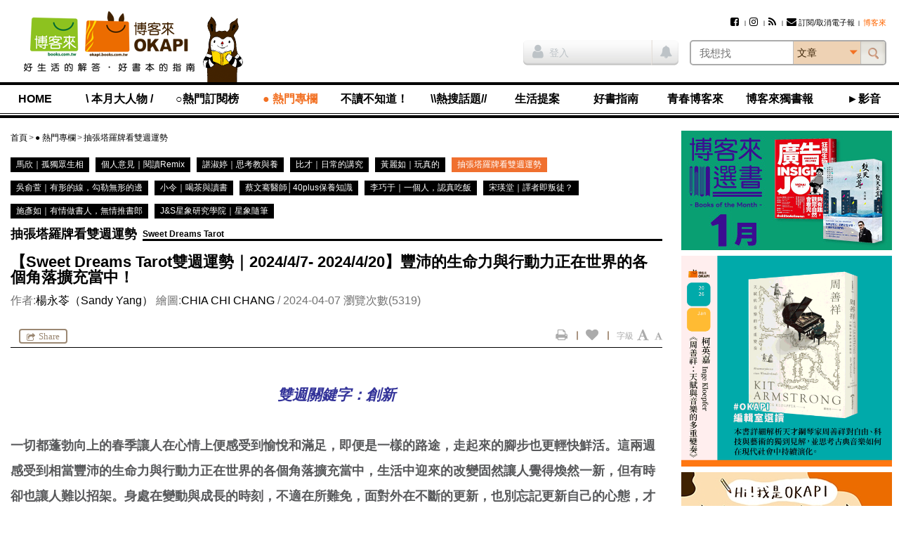

--- FILE ---
content_type: text/html; charset=utf-8
request_url: https://www.google.com/recaptcha/api2/aframe
body_size: 184
content:
<!DOCTYPE HTML><html><head><meta http-equiv="content-type" content="text/html; charset=UTF-8"></head><body><script nonce="qE0GX6IE7-29lM_UNPNNng">/** Anti-fraud and anti-abuse applications only. See google.com/recaptcha */ try{var clients={'sodar':'https://pagead2.googlesyndication.com/pagead/sodar?'};window.addEventListener("message",function(a){try{if(a.source===window.parent){var b=JSON.parse(a.data);var c=clients[b['id']];if(c){var d=document.createElement('img');d.src=c+b['params']+'&rc='+(localStorage.getItem("rc::a")?sessionStorage.getItem("rc::b"):"");window.document.body.appendChild(d);sessionStorage.setItem("rc::e",parseInt(sessionStorage.getItem("rc::e")||0)+1);localStorage.setItem("rc::h",'1769388175408');}}}catch(b){}});window.parent.postMessage("_grecaptcha_ready", "*");}catch(b){}</script></body></html>